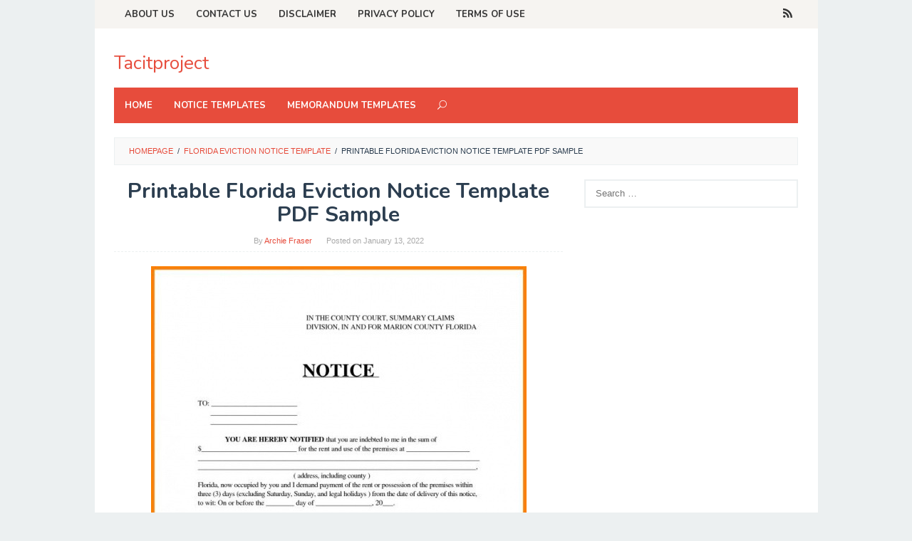

--- FILE ---
content_type: text/html; charset=utf-8
request_url: https://www.google.com/recaptcha/api2/aframe
body_size: 267
content:
<!DOCTYPE HTML><html><head><meta http-equiv="content-type" content="text/html; charset=UTF-8"></head><body><script nonce="VvPdIzXzEFcghY2_Rmn_yQ">/** Anti-fraud and anti-abuse applications only. See google.com/recaptcha */ try{var clients={'sodar':'https://pagead2.googlesyndication.com/pagead/sodar?'};window.addEventListener("message",function(a){try{if(a.source===window.parent){var b=JSON.parse(a.data);var c=clients[b['id']];if(c){var d=document.createElement('img');d.src=c+b['params']+'&rc='+(localStorage.getItem("rc::a")?sessionStorage.getItem("rc::b"):"");window.document.body.appendChild(d);sessionStorage.setItem("rc::e",parseInt(sessionStorage.getItem("rc::e")||0)+1);localStorage.setItem("rc::h",'1769066716441');}}}catch(b){}});window.parent.postMessage("_grecaptcha_ready", "*");}catch(b){}</script></body></html>